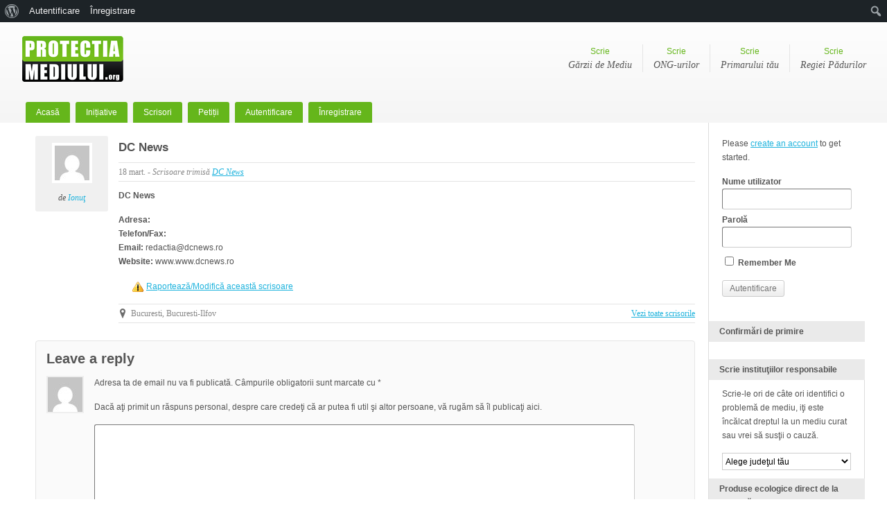

--- FILE ---
content_type: text/html; charset=UTF-8
request_url: https://www.protectiamediului.org/ziare/dc-news/
body_size: 10470
content:
<!DOCTYPE html>
<!--[if IE 6]>
<html id="ie6" lang="ro-RO">
<![endif]-->
<!--[if IE 7]>
<html id="ie7" lang="ro-RO">
<![endif]-->
<!--[if IE 8]>
<html id="ie8" lang="ro-RO">
<![endif]-->
<!--[if !(IE 6) & !(IE 7) & !(IE 8)]><!-->
<html lang="ro-RO">
<!--<![endif]-->
<head>
<meta charset="UTF-8" />
<meta name="viewport" content="width=device-width" />
<link rel="icon" type="image/png" sizes="16x16" href="https://www.protectiamediului.org/favicon-16x16.png">
<title>DC News</title>
<link rel="profile" href="https://gmpg.org/xfn/11" />
<link rel="stylesheet" type="text/css" media="all" href="https://www.protectiamediului.org/wp-content/themes/bp-default/style.css?ver=20190507" />
<link rel="pingback" href="https://www.protectiamediului.org/xmlrpc.php">
				<meta property="og:site_name" content="protectiamediului.org"/>
		<meta property="og:description"  content="Institu&#355;iile responsabile de protec&#355;ia mediului au nume &#351;i adrese. Trimite-le o scrisoare public&#259;! Suntem 24.002 implica&#355;i, &#238;nregistreaz&#259;-te &#351;i tu!"> 
			
	<link rel="alternate" type="application/rss+xml" title="Protecţia Mediului | Flux RSS pentru toată activitatea site-ului" href="https://www.protectiamediului.org/activitate/feed/" />

	
<meta name='robots' content='max-image-preview:large' />
<link rel="alternate" type="application/rss+xml" title="Protecţia Mediului &raquo; Flux" href="https://www.protectiamediului.org/feed/" />
<link rel="alternate" type="application/rss+xml" title="Protecţia Mediului &raquo; Flux comentarii" href="https://www.protectiamediului.org/comments/feed/" />
<link rel="alternate" type="application/rss+xml" title="Flux comentarii Protecţia Mediului &raquo; DC News" href="https://www.protectiamediului.org/ziare/dc-news/feed/" />
<link rel="alternate" title="oEmbed (JSON)" type="application/json+oembed" href="https://www.protectiamediului.org/wp-json/oembed/1.0/embed?url=https%3A%2F%2Fwww.protectiamediului.org%2Fziare%2Fdc-news%2F" />
<link rel="alternate" title="oEmbed (XML)" type="text/xml+oembed" href="https://www.protectiamediului.org/wp-json/oembed/1.0/embed?url=https%3A%2F%2Fwww.protectiamediului.org%2Fziare%2Fdc-news%2F&#038;format=xml" />
<meta property="og:image" content="https://www.protectiamediului.org/imagini/protectia-mediului-200.png"/>
<style id='wp-img-auto-sizes-contain-inline-css' type='text/css'>
img:is([sizes=auto i],[sizes^="auto," i]){contain-intrinsic-size:3000px 1500px}
/*# sourceURL=wp-img-auto-sizes-contain-inline-css */
</style>
<link rel='stylesheet' id='ae-rss-image-feed-style-css' href='https://www.protectiamediului.org/wp-content/plugins/aerssfeedimagewidget/assets/css/style.css?ver=6.9' type='text/css' media='all' />
<link rel='stylesheet' id='wp-report-post-css' href='https://www.protectiamediului.org/wp-content/plugins/wp-report-post/css/style.css?ver=6.9' type='text/css' media='all' />
<link rel='stylesheet' id='remodal-css' href='https://www.protectiamediului.org/wp-content/plugins/wp-report-post/lib/remodal/remodal.css?ver=6.9' type='text/css' media='all' />
<link rel='stylesheet' id='dashicons-css' href='https://www.protectiamediului.org/wp-includes/css/dashicons.min.css?ver=6.9' type='text/css' media='all' />
<link rel='stylesheet' id='admin-bar-css' href='https://www.protectiamediului.org/wp-includes/css/admin-bar.min.css?ver=6.9' type='text/css' media='all' />
<style id='admin-bar-inline-css' type='text/css'>

		@media screen { html { margin-top: 32px !important; } }
		@media screen and ( max-width: 782px ) { html { margin-top: 46px !important; } }
	
@media print { #wpadminbar { display:none; } }
/*# sourceURL=admin-bar-inline-css */
</style>
<link rel='stylesheet' id='xmasbquotesStylesheet-css' href='https://www.protectiamediului.org/wp-content/plugins/xmasb-quotes/xmasbquotes.css?ver=6.9' type='text/css' media='all' />
<style id='wp-emoji-styles-inline-css' type='text/css'>

	img.wp-smiley, img.emoji {
		display: inline !important;
		border: none !important;
		box-shadow: none !important;
		height: 1em !important;
		width: 1em !important;
		margin: 0 0.07em !important;
		vertical-align: -0.1em !important;
		background: none !important;
		padding: 0 !important;
	}
/*# sourceURL=wp-emoji-styles-inline-css */
</style>
<link rel='stylesheet' id='bp-admin-bar-css' href='https://www.protectiamediului.org/wp-content/plugins/buddypress/bp-core/css/admin-bar.min.css?ver=14.3.4' type='text/css' media='all' />
<link rel='stylesheet' id='bp-default-main-css' href='https://www.protectiamediului.org/wp-content/themes/bp-default/_inc/css/default.css?ver=20120110' type='text/css' media='all' />
<link rel='stylesheet' id='bp-default-responsive-css' href='https://www.protectiamediului.org/wp-content/themes/bp-default/_inc/css/responsive.css?ver=20120110' type='text/css' media='all' />
<link rel='stylesheet' id='wp-pagenavi-css' href='https://www.protectiamediului.org/wp-content/plugins/wp-pagenavi/pagenavi-css.css?ver=2.70' type='text/css' media='all' />
<script type="text/javascript" src="https://www.protectiamediului.org/wp-includes/js/jquery/jquery.min.js?ver=3.7.1" id="jquery-core-js"></script>
<script type="text/javascript" src="https://www.protectiamediului.org/wp-includes/js/jquery/jquery-migrate.min.js?ver=3.4.1" id="jquery-migrate-js"></script>
<script type="text/javascript" src="https://www.protectiamediului.org/wp-content/plugins/wp-report-post/lib/remodal/remodal.js?ver=6.9" id="remodal-js"></script>
<script type="text/javascript" id="dtheme-ajax-js-js-extra">
/* <![CDATA[ */
var BP_DTheme = {"my_favs":"Favoritele mele","accepted":"Acceptate","rejected":"Respins","show_all_comments":"Arat\u0103 toate comentariile pentru acest subiect","show_all":"Arat\u0103 toate","comments":"comentarii","close":"\u00cenchide","view":"Vezi","mark_as_fav":"Preferate","remove_fav":"\u00cenl\u0103tur\u0103 Preferate"};
//# sourceURL=dtheme-ajax-js-js-extra
/* ]]> */
</script>
<script type="text/javascript" src="https://www.protectiamediului.org/wp-content/themes/bp-default/_inc/global.js?ver=20120110" id="dtheme-ajax-js-js"></script>
<link rel="https://api.w.org/" href="https://www.protectiamediului.org/wp-json/" /><link rel="EditURI" type="application/rsd+xml" title="RSD" href="https://www.protectiamediului.org/xmlrpc.php?rsd" />
<meta name="generator" content="WordPress 6.9" />
<link rel="canonical" href="https://www.protectiamediului.org/ziare/dc-news/" />
<link rel='shortlink' href='https://www.protectiamediului.org/?p=36370' />
<style>
        .etichete-top {
            float: right;
            margin-top: 5px;
            margin-left: 2px;
            height: 33px;
            width: 83px;
            background-image: url('https://www.protectiamediului.org/wp-content/plugins/aerssfeedimagewidget/assets/images/logoae2.png');
            background-repeat: no-repeat;
        }
    </style>
<!-- Bad Behavior 2.2.24 run time: 0.395 ms -->

	<script type="text/javascript">var ajaxurl = 'https://www.protectiamediului.org/wp-admin/admin-ajax.php';</script>


	<style type="text/css">
		
				#header h1 a, #desc { color:#ffffff; }
			</style>


</head>




	
	<body data-rsssl=1 class="bp-legacy wp-singular pro_ziar-template-default single single-pro_ziar postid-36370 single-format-standard admin-bar no-customize-support wp-theme-bp-default no-js" id="bp-default">
<script type="text/javascript">

  var _gaq = _gaq || [];
  _gaq.push(['_setAccount', 'UA-4070777-13']);
  _gaq.push(['_trackPageview']);

  (function() {
    var ga = document.createElement('script'); ga.type = 'text/javascript'; ga.async = true;
    ga.src = ('https:' == document.location.protocol ? 'https://ssl' : 'https://www') + '.google-analytics.com/ga.js';
    var s = document.getElementsByTagName('script')[0]; s.parentNode.insertBefore(ga, s);
  })();

</script>
<div id="fb-root"></div>
<script>(function(d, s, id) {
  var js, fjs = d.getElementsByTagName(s)[0];
  if (d.getElementById(id)) return;
  js = d.createElement(s); js.id = id;
  js.src = "//connect.facebook.net/en_US/all.js#xfbml=1&appId=102843419764243";
  fjs.parentNode.insertBefore(js, fjs);
}(document, 'script', 'facebook-jssdk'));</script>

<script type="text/javascript"> jQuery.noConflict(); jQuery(document).ready(function($) { $('li.capitalize input').keyup(function(event) { var textBox = event.target; var start = textBox.selectionStart; var end = textBox.selectionEnd; textBox.value = textBox.value.charAt(0).toUpperCase() + textBox.value.slice(1); textBox.setSelectionRange(start, end); }); }); </script>	

		<script type="text/javascript">//<![CDATA[
(function(){var c=document.body.className;c=c.replace(/no-js/,'js');document.body.className=c;})();
//]]></script>

<div id="header">

		

			<h1 id="logo"><a href="https://www.protectiamediului.org/" title="Protectia Mediului">Protectia Mediului</a></h1>


			<ul id="nav" class="menu"><li id="menu-item-519" class="menu-item menu-item-type-custom menu-item-object-custom menu-item-home menu-item-519"><a href="https://www.protectiamediului.org/">Acasă</a></li>
<li id="menu-item-27126" class="menu-item menu-item-type-custom menu-item-object-custom menu-item-27126"><a href="https://www.protectiamediului.org/initiative/">Inițiative</a></li>
<li id="menu-item-24040" class="menu-item menu-item-type-post_type menu-item-object-page current_page_parent menu-item-24040"><a href="https://www.protectiamediului.org/scrisori/">Scrisori</a></li>
<li id="menu-item-27125" class="menu-item menu-item-type-custom menu-item-object-custom menu-item-27125"><a href="https://www.protectiamediului.org/petitii/">Petiții</a></li>
<li id="menu-item-62692" class="bp-menu bp-login-nav menu-item menu-item-type-custom menu-item-object-custom menu-item-62692"><a href="https://www.protectiamediului.org/wp-login.php?redirect_to=https%3A%2F%2Fwww.protectiamediului.org%2Fziare%2Fdc-news%2F">Autentificare</a></li>
<li id="menu-item-62693" class="bp-menu bp-register-nav menu-item menu-item-type-custom menu-item-object-custom menu-item-62693"><a href="https://www.protectiamediului.org/inregistrare/">Înregistrare</a></li>
</ul>

						
		<div id="help-links">
		<ul>	<li><a href="https://www.protectiamediului.org/gnm/">Scrie<span>G&#259;rzii de Mediu</span></a></li>
			<li class="hidemobile"><a href="https://www.protectiamediului.org/asociatii/">Scrie<span>ONG-urilor</span></a></li>
			<li><a href="https://www.protectiamediului.org/scrie-primarului-tau/">Scrie<span>Primarului t&#259;u</span></a></li>
			<li class="hidemobile"><a href="https://www.protectiamediului.org/romsilva/">Scrie<span>Regiei P&#259;durilor</span></a></li>
		</ul>
		</div>
	




			
		</div><!-- #header -->


				
		<div id="container">
		<div class="squeezer">
	<div id="content">
		<div class="padder">

		
		<div class="page" id="blog-single">

			
				<div class="item-options">

					<div class="alignleft"></div>
					<div class="alignright"></div>

				</div>

				<div class="post" id="post-36370">

					<div class="author-wrapbox2"><div class="author-box2">
						<img alt='' src='//www.gravatar.com/avatar/acf9b627c47aed1b7c7ec0d9bb7e7b30?s=50&#038;r=g&#038;d=mm' srcset='//www.gravatar.com/avatar/acf9b627c47aed1b7c7ec0d9bb7e7b30?s=50&#038;r=g&#038;d=mm 2x' class='avatar avatar-50 photo' height='50' width='50' decoding='async'/>						<p>de <a href="https://www.protectiamediului.org/membri/admin/">Ionuţ</a></p>						
						
					</div>
					



				
					</div>

					<div class="initiativa-content">
						<h2 class="posttitle"><a href="https://www.protectiamediului.org/ziare/dc-news/" rel="bookmark" title="Permanent Link to DC News">DC News</a></h2>

							<p class="date">18 mart. - <em>Scrisoare trimis&#259; <a href="https://www.protectiamediului.org/ziar/dc-news/">DC News </a></em> <span class="post-utility alignright"></span></p>

						<div class="entry">
							<p><strong>DC News </strong> </p>
<p> <strong>Adresa:</strong>  <br /> <strong>Telefon/Fax: </strong>  <br /> <strong>Email: </strong> redactia@dcnews.ro  <br /> <strong>Website: </strong> www.www.dcnews.ro  </p>
<a href="#" post-id="36370" class="report-post-link">Raporteaz&#259;/Modific&#259; aceast&#259; scrisoare</a>
													</div>

						<p class="postmetadata"><span class="tags">
<span class="locatie2">Bucuresti, Bucuresti-Ilfov</span></span> <span class="comments"><a href="https://www.protectiamediului.org/scrisori/">Vezi toate  scrisorile</a></span></p>
					</div>

				</div>

			
	

		<div id="respond" class="comment-respond">
		<h3 id="reply-title" class="comment-reply-title">Leave a reply <small><a rel="nofollow" id="cancel-comment-reply-link" href="/ziare/dc-news/#respond" style="display:none;">Anulează răspunsul</a></small></h3><form action="https://www.protectiamediului.org/wp-comments-post.php" method="post" id="commentform" class="comment-form">	<div class="comment-avatar-box">
		<div class="avb">
							<img alt='' src='https://secure.gravatar.com/avatar/?s=50&#038;d=mm&#038;r=g' srcset='https://secure.gravatar.com/avatar/?s=100&#038;d=mm&#038;r=g 2x' class='avatar avatar-50 photo avatar-default' height='50' width='50' decoding='async'/>					</div>
	</div>

	<div class="comment-content standard-form">
<p class="comment-notes"><span id="email-notes">Adresa ta de email nu va fi publicată.</span> <span class="required-field-message">Câmpurile obligatorii sunt marcate cu <span class="required">*</span></span></p> <p>Dac&#259; a&#355;i primit un r&#259;spuns personal, despre care crede&#355;i c&#259; ar putea fi util &#351;i altor persoane, v&#259; rug&#259;m s&#259; &#238;l publica&#355;i aici. </p><p class="form-textarea"><textarea name="comment" id="comment" cols="60" rows="10" aria-required="true"></textarea></p><p class="comment-form-author"><label for="author">Nume<span class="required"> *</span></label> <input id="author" name="author" type="text" value="" size="30" aria-required='true' /></p>
<p class="comment-form-email"><label for="email">Email<span class="required"> *</span></label> <input id="email" name="email" type="text" value="" size="30" aria-required='true' /></p>
<p class="comment-form-url"><label for="url">Site web</label><input id="url" name="url" type="text" value="" size="30" /></p>
<p class="form-submit"><input name="submit" type="submit" id="submit" class="submit" value="Publică comentariul" /> <input type='hidden' name='comment_post_ID' value='36370' id='comment_post_ID' />
<input type='hidden' name='comment_parent' id='comment_parent' value='0' />
</p><p style="display: none;"><input type="hidden" id="akismet_comment_nonce" name="akismet_comment_nonce" value="94e5842f93" /></p>
	</div><!-- .comment-content standard-form -->

<p style="display: none !important;" class="akismet-fields-container" data-prefix="ak_"><label>&#916;<textarea name="ak_hp_textarea" cols="45" rows="8" maxlength="100"></textarea></label><input type="hidden" id="ak_js_1" name="ak_js" value="45"/><script>document.getElementById( "ak_js_1" ).setAttribute( "value", ( new Date() ).getTime() );</script></p></form>	</div><!-- #respond -->
	

			
		</div>

		
		</div><!-- .padder -->
	</div><!-- #content -->

	
<div id="sidebar" role="complementary">
	<div class="padder">

	
	
		
				
			<p id="login-text">

				Please <a href="https://www.protectiamediului.org/inregistrare/" title="Create an account">create an account</a> to get started.
			</p>

		
		<form name="login-form" id="sidebar-login-form" class="standard-form" action="https://www.protectiamediului.org/wp-login.php" method="post">
			<label>Nume utilizator<br />
			<input type="text" name="log" id="sidebar-user-login" class="input" value="" tabindex="97" /></label>

			<label>Parolă<br />
			<input type="password" name="pwd" id="sidebar-user-pass" class="input" value="" tabindex="98" /></label>

			<p class="forgetmenot"><label><input name="rememberme" type="checkbox" id="sidebar-rememberme" value="forever" tabindex="99" /> Remember Me</label></p>

				<input type="hidden" name="redirect_to" value="" />
			<input type="submit" name="wp-submit" id="sidebar-wp-submit" value="Autentificare" tabindex="100" />
			<input type="hidden" name="testcookie" value="1" />
		</form>

		
		
	


	

		
	

		
			<div class="widget widget_text"><h3 class="widgettitle">Confirmări de primire</h3><div class="textwidget" id="aside-discussion">
	<ul>
		</ul>
	
	</div></div>


	<div id="text-3" class="widget widget_text"><h3 class="widgettitle">Scrie instituţiilor responsabile</h3>			<div class="textwidget"><div id="dropdowns">
<p style="margin-top:10px;">Scrie-le ori de câte ori identifici o problemă de mediu, iţi este încălcat dreptul la un mediu curat sau vrei să susţii o cauză.</p><p>

<script>
<!--
function land(ref, target)
{
lowtarget=target.toLowerCase();
if (lowtarget=="_self") {window.location=loc;}
else {if (lowtarget=="_top") {top.location=loc;}
else {if (lowtarget=="_blank") {window.open(loc);}
else {if (lowtarget=="_parent") {parent.location=loc;}
else {parent.frames[target].location=loc;};
}}}
}
function jump(menu)
{
ref=menu.choice.options[menu.choice.selectedIndex].value;
splitc=ref.lastIndexOf("*");
target="";
if (splitc!=-1)
{loc=ref.substring(0,splitc);
target=ref.substring(splitc+1,1000);}
else {loc=ref; target="_self";};
if (ref != "") {land(loc,target);}
}
//-->
</script>
<form action="dummy" method="post"><div class="styled-select"><select name="choice" class="alegere" size="1" onChange="jump(this.form)">
<option value="">Alege judeţul tău</option>
<option value="https://www.protectiamediului.org/judetul/alba/">Alba</option>
<option value="https://www.protectiamediului.org/judetul/arad/">Arad</option>
<option value="https://www.protectiamediului.org/judetul/arges/">Argeș</option>
<option value="https://www.protectiamediului.org/judetul/bacau/">Bacău</option>
<option value="https://www.protectiamediului.org/judetul/bihor/">Bihor</option>
<option value="https://www.protectiamediului.org/judetul/bistrita-nasaud/">Bistrița-Năsăud</option>
<option value="https://www.protectiamediului.org/judetul/botosani/">Botoșani</option>
<option value="https://www.protectiamediului.org/judetul/braila/">Brăila</option>
<option value="https://www.protectiamediului.org/judetul/brasov/">Brașov</option>
<option value="https://www.protectiamediului.org/judetul/bucuresti/">Bucureşti</option>
<option value="https://www.protectiamediului.org/judetul/buzau/">Buzău</option>
<option value="https://www.protectiamediului.org/judetul/calarasi/">Călărași</option>
<option value="https://www.protectiamediului.org/judetul/caras-severin/">Caraș-Severin</option>
<option value="https://www.protectiamediului.org/judetul/cluj/">Cluj</option>
<option value="https://www.protectiamediului.org/judetul/constanta/">Constanța</option>
<option value="https://www.protectiamediului.org/judetul/covasna/">Covasna</option>
<option value="https://www.protectiamediului.org/judetul/dambovita/">Dâmbovița</option>
<option value="https://www.protectiamediului.org/judetul/dolj/">Dolj</option>
<option value="https://www.protectiamediului.org/judetul/galati/">Galați</option>
<option value="https://www.protectiamediului.org/judetul/giurgiu/">Giurgiu</option>
<option value="https://www.protectiamediului.org/judetul/gorj/">Gorj</option>
<option value="https://www.protectiamediului.org/judetul/harghita/">Harghita</option>
<option value="https://www.protectiamediului.org/judetul/hunedoara/">Hunedoara</option>
<option value="https://www.protectiamediului.org/judetul/ialomita/">Ialomița</option>
<option value="https://www.protectiamediului.org/judetul/iasi/">Iași</option>
<option value="https://www.protectiamediului.org/judetul/ilfov/">Ilfov</option>
<option value="https://www.protectiamediului.org/judetul/maramures/">Maramureș</option>
<option value="https://www.protectiamediului.org/judetul/mehedinti/">Mehedinți</option>
<option value="https://www.protectiamediului.org/judetul/mures/">Mureș</option>
<option value="https://www.protectiamediului.org/judetul/neamt/">Neamț</option>
<option value="https://www.protectiamediului.org/judetul/olt/">Olt</option>
<option value="https://www.protectiamediului.org/judetul/prahova/">Prahova</option>
<option value="https://www.protectiamediului.org/judetul/salaj/">Sălaj</option>
<option value="https://www.protectiamediului.org/judetul/satu-mare/">Satu Mare</option>
<option value="https://www.protectiamediului.org/judetul/sibiu/">Sibiu</option>
<option value="https://www.protectiamediului.org/judetul/suceava/">Suceava</option>
<option value="https://www.protectiamediului.org/judetul/teleorman/">Teleorman</option>
<option value="https://www.protectiamediului.org/judetul/timis/">Timiș</option>
<option value="https://www.protectiamediului.org/judetul/tulcea/">Tulcea</option>
<option value="https://www.protectiamediului.org/judetul/valcea/">Vâlcea</option>
<option value="https://www.protectiamediului.org/judetul/vaslui/">Vaslui</option>
<option value="https://www.protectiamediului.org/judetul/vrancea/">Vrancea</option>
</select></div></form>
</p></div>
</div>
		</div><div id="ae_rss_image_feed_widget-3" class="widget widget_ae_rss_image_feed_widget"><h3 class="widgettitle">Produse ecologice direct de la producători certificați</h3><div class="textwidget"><p><a href="https://www.agriculturaecologica.ro/">Agricultura ecologică</a> protejează solul, apa și biodiversitatea, contribuind la combaterea schimbărilor climatice. Alege produsele ecologice locale pentru tine și pentru mediu!</p>	<div id="is_widget-2" class="widget widget_is_search widget_search"></div><ul class="recent-pro-produse-widget"><li><a href="https://www.agriculturaecologica.ro/produse/suc-de-catina-ecologic-cu-miere-de-albine/"><img width="300" height="450" src="https://www.agriculturaecologica.ro/wp-content/uploads/2025/12/suc-catina-250-ml-200x300.jpg" class="recent-pro-produs-image wp-post-image lazyautosizes" alt="Suc de catina ecologic cu miere de albine 250ml" decoding="async"></a><a href="https://www.agriculturaecologica.ro/produse/suc-de-catina-ecologic-cu-miere-de-albine/" class="recent-pro-produs-title">Suc de catina ecologic cu miere de albine 250ml</a><p class="categorie">Categorie: <a title="Sucuri nectaruri și siropuri" href="https://www.agriculturaecologica.ro/categorie/sucuri-nectaruri-si-siropuri/">Sucuri nectaruri și siropuri</a></p><p class="loc">În: <a title="Prahova" href="https://www.agriculturaecologica.ro/loc/prahova/">Prahova</a></p><p class="pret">Preț: 30 RON</p><p class="author">Produs și vândut de: <a title="Pereco S.R.L." href="https://www.agriculturaecologica.ro/jurnal/pereco/">Pereco S.R.L.</a></p><span class="comanda"><a href="https://www.agriculturaecologica.ro/produse/suc-de-catina-ecologic-cu-miere-de-albine/#comanda">Comandă</a></span><span class="etichete-top"></span></li><li><a href="https://www.agriculturaecologica.ro/produse/faina-bio-integrala-din-grau-spelta/"><img width="300" height="450" src="https://www.agriculturaecologica.ro/wp-content/uploads/2025/02/Etichete-Moara-PATEC-Spelta_2024-220x300.jpg" class="recent-pro-produs-image wp-post-image lazyautosizes" alt="Făină integrală din grâu spelta ecologică" decoding="async"></a><a href="https://www.agriculturaecologica.ro/produse/faina-bio-integrala-din-grau-spelta/" class="recent-pro-produs-title">Făină integrală din grâu spelta ecologică</a><p class="categorie">Categorie: <a title="Produse de morărit și panificație" href="https://www.agriculturaecologica.ro/categorie/produse-de-panificatie/">Produse de morărit și panificație</a></p><p class="loc">În: <a title="Galați" href="https://www.agriculturaecologica.ro/loc/galati/">Galați</a></p><p class="pret">Preț: 15 lei/kg</p><p class="author">Produs și vândut de: <a title="Moara BIO Tulucești" href="https://www.agriculturaecologica.ro/jurnal/praxisautomation/">Moara BIO Tulucești</a></p><span class="comanda"><a href="https://www.agriculturaecologica.ro/produse/faina-bio-integrala-din-grau-spelta/#comanda">Comandă</a></span><span class="etichete-top"></span></li></ul></div></div>
		
	
	
	
	

	</div><!-- .padder -->
</div><!-- #sidebar -->


		</div> <!-- #container -->
		</div>
				<div style="clear: both;"></div>
		<div id="footer">
			
			<div id="site-generator" role="contentinfo">
								<p><a href="https://www.protectiamediului.org/inregistrare/">&#206;nregistreaz&#259;-te</a> ca s&#259; ne cuno&#351;ti mai bine! | <a href="https://www.protectiamediului.org/politica-protectia-datelor-cu-caracter-personal/">Politica de protecție a datelor cu caracter personal</a></p>
				
				
			</div>

					</div><!-- #footer -->

		
		<script type="speculationrules">
{"prefetch":[{"source":"document","where":{"and":[{"href_matches":"/*"},{"not":{"href_matches":["/wp-*.php","/wp-admin/*","/wp-content/uploads/*","/wp-content/*","/wp-content/plugins/*","/wp-content/themes/bp-default/*","/*\\?(.+)"]}},{"not":{"selector_matches":"a[rel~=\"nofollow\"]"}},{"not":{"selector_matches":".no-prefetch, .no-prefetch a"}}]},"eagerness":"conservative"}]}
</script>
<div class="remodal" data-remodal-id="report-post" role="dialog" aria-labelledby="report-post-modal-title" aria-describedby="report-post-modal-desc">
    <a data-remodal-action="close" class="remodal-close" aria-label="Close"></a>
    <div>
        <h2 id="report-post-modal-title">Raportează/Modifică această scrisoare</h2>
        <p id="report-post-modal-desc">
            &laquo;<b><span id="report-post-title">&nbsp;</span></b>&raquo;
                    </p>
                <p id="report-post-modal-msg">&nbsp;</p>
        <form class="report-post-form" id="report-post-form">
            <input type="hidden" name="subaction" value="report-post" />
            <input type="hidden" name="report_post_id" id="report-post-id" value="0" />
            <div class="report-post-half-left">
                <p>Nume:</p>
                <input class="report-post-control" id="report_post_name" name="report_post_name" />
            </div>
            <div class="report-post-half-right">
                <p>Email:</p>
                <input class="report-post-control" id="report_post_email" name="report_post_email" />
            </div>
            <div style="clear: both;"></div>
            <div>
                <p>Vă rugăm să ne spuneți ce modificări credeți că ar trebui aduse acestei pagini.</p>
                <textarea class="report-post-control" rows="5" id="report_post_msg" name="report_post_msg"></textarea>
            </div>
            <div class="report-post-half-left">
            </div>
            <div class="report-post-half-right">
            </div>
            <div style="clear: both;"></div>
        </form>
            </div>
        <div id="report-post-buttons">
        <br />
        <a data-remodal-action="cancel" class="remodal-cancel">Anulează</a>
        <a id="report-post-submit" class="remodal-confirm">Trimite</a>
    </div>
    </div>

<script type="text/javascript">
jQuery(document).ready(function($)
{
    window.REMODAL_GLOBALS =
    {
        NAMESPACE: 'report-post',
        DEFAULTS:
        {
            hashTracking: false,
            closeOnConfirm: false
        }
    }
    // add after
    var report_post_link = '<a href="#" class="report-post-link">Raportează/Modifică această scrisoare</a>';
    $('').after(report_post_link);
    var _remodal = $('[data-remodal-id=report-post]').remodal({modifier: 'with-red-theme', hashTracking: false, closeOnConfirm: false});
    $(document).on('opened', '.remodal', function ()
    {
        $('#report-post-buttons').slideDown(1000);
        $('#report-post-form').slideDown(1000, function()
        {
            if ($('#report_post_name').val()=='')
            {
                $('#report_post_name').focus();
            }
            else
            {
                $('#report_post_msg').focus();
            }
        });
    });
    $('#report-post-submit').click(function(e)
    {
        e.preventDefault();
        $('#report-post-modal-desc').css('display', 'block');
        $('#report-post-modal-msg').css('display', 'none');
        $('.report-post-control').removeClass('report-post-control-error');
        //_remodal.close();
        $.post('https://www.protectiamediului.org/wp-admin/admin-ajax.php?action=wp_report_post', $('#report-post-form').serialize(), function(data)
        {
            if (data.errmsg)
            {
                $('#report-post-modal-desc').css('display', 'none');
                $('#report-post-modal-msg').css('display', 'block');
                $('#report-post-modal-msg').html(data.errmsg);                
                $('#report-post-modal-msg').addClass('report-post-error');
                $('#report-post-modal-msg').removeClass('report-post-success');
                if (data.field)
                {
                    $('#'+data.field).addClass('report-post-control-error');
                    $('#'+data.field).focus();
                }
                else
                {
                    $('#report_post_msg').focus();
                }
            }
            if (data.msg)
            {
                $('#report-post-modal-desc').css('display', 'none');
                $('#report-post-modal-msg').css('display', 'block');
                $('#report-post-modal-msg').html(data.msg);                
                $('#report-post-modal-msg').removeClass('report-post-error');
                $('#report-post-modal-msg').addClass('report-post-success');
                $('#report_post_msg').val('');
                $('#report-post-form').slideUp(1000);
                $('#report-post-buttons').slideUp(1000);
            }
        }, 'json');

    });
    $('.report-post-link,.report-post-button,.report-post-custom-link,.report-post-custom-button').click(function(e)
    {
        e.preventDefault();
        $('#report-post-modal-desc').css('display', 'block');
        $('#report-post-modal-msg').css('display', 'none');
        $('.report-post-control').removeClass('report-post-control-error');
        var post_id=0;
        if ($(this).attr('post-id') != undefined)
        {
            post_id = parseInt($(this).attr('post-id')); 
        }
        else
        {
            var article_id = $(this).closest('article').attr('id');
            if (article_id != undefined)
            {
                var post_id = parseInt(article_id.replace( /^\D+/g, ''));

            }
        }
        $('#report-post-id').val(post_id);
        $.post('https://www.protectiamediului.org/wp-admin/admin-ajax.php?action=wp_report_post', {subaction: 'get-post', post_id: post_id}, function(data)
        {
            $('#report-post-title').html(data.post_title);
            _remodal.open();
        }, 'json');
    });
});
</script>
<script type="text/javascript" src="https://www.protectiamediului.org/wp-content/plugins/aerssfeedimagewidget/assets/js/select.js" id="ae-rss-image-feed-script-js"></script>
<script type="text/javascript" src="https://www.protectiamediului.org/wp-includes/js/hoverintent-js.min.js?ver=2.2.1" id="hoverintent-js-js"></script>
<script type="text/javascript" src="https://www.protectiamediului.org/wp-includes/js/admin-bar.min.js?ver=6.9" id="admin-bar-js"></script>
<script type="text/javascript" src="https://www.protectiamediului.org/wp-includes/js/comment-reply.min.js?ver=6.9" id="comment-reply-js" async="async" data-wp-strategy="async" fetchpriority="low"></script>
<script defer type="text/javascript" src="https://www.protectiamediului.org/wp-content/plugins/akismet/_inc/akismet-frontend.js?ver=1768387095" id="akismet-frontend-js"></script>
<script id="wp-emoji-settings" type="application/json">
{"baseUrl":"https://s.w.org/images/core/emoji/17.0.2/72x72/","ext":".png","svgUrl":"https://s.w.org/images/core/emoji/17.0.2/svg/","svgExt":".svg","source":{"concatemoji":"https://www.protectiamediului.org/wp-includes/js/wp-emoji-release.min.js?ver=6.9"}}
</script>
<script type="module">
/* <![CDATA[ */
/*! This file is auto-generated */
const a=JSON.parse(document.getElementById("wp-emoji-settings").textContent),o=(window._wpemojiSettings=a,"wpEmojiSettingsSupports"),s=["flag","emoji"];function i(e){try{var t={supportTests:e,timestamp:(new Date).valueOf()};sessionStorage.setItem(o,JSON.stringify(t))}catch(e){}}function c(e,t,n){e.clearRect(0,0,e.canvas.width,e.canvas.height),e.fillText(t,0,0);t=new Uint32Array(e.getImageData(0,0,e.canvas.width,e.canvas.height).data);e.clearRect(0,0,e.canvas.width,e.canvas.height),e.fillText(n,0,0);const a=new Uint32Array(e.getImageData(0,0,e.canvas.width,e.canvas.height).data);return t.every((e,t)=>e===a[t])}function p(e,t){e.clearRect(0,0,e.canvas.width,e.canvas.height),e.fillText(t,0,0);var n=e.getImageData(16,16,1,1);for(let e=0;e<n.data.length;e++)if(0!==n.data[e])return!1;return!0}function u(e,t,n,a){switch(t){case"flag":return n(e,"\ud83c\udff3\ufe0f\u200d\u26a7\ufe0f","\ud83c\udff3\ufe0f\u200b\u26a7\ufe0f")?!1:!n(e,"\ud83c\udde8\ud83c\uddf6","\ud83c\udde8\u200b\ud83c\uddf6")&&!n(e,"\ud83c\udff4\udb40\udc67\udb40\udc62\udb40\udc65\udb40\udc6e\udb40\udc67\udb40\udc7f","\ud83c\udff4\u200b\udb40\udc67\u200b\udb40\udc62\u200b\udb40\udc65\u200b\udb40\udc6e\u200b\udb40\udc67\u200b\udb40\udc7f");case"emoji":return!a(e,"\ud83e\u1fac8")}return!1}function f(e,t,n,a){let r;const o=(r="undefined"!=typeof WorkerGlobalScope&&self instanceof WorkerGlobalScope?new OffscreenCanvas(300,150):document.createElement("canvas")).getContext("2d",{willReadFrequently:!0}),s=(o.textBaseline="top",o.font="600 32px Arial",{});return e.forEach(e=>{s[e]=t(o,e,n,a)}),s}function r(e){var t=document.createElement("script");t.src=e,t.defer=!0,document.head.appendChild(t)}a.supports={everything:!0,everythingExceptFlag:!0},new Promise(t=>{let n=function(){try{var e=JSON.parse(sessionStorage.getItem(o));if("object"==typeof e&&"number"==typeof e.timestamp&&(new Date).valueOf()<e.timestamp+604800&&"object"==typeof e.supportTests)return e.supportTests}catch(e){}return null}();if(!n){if("undefined"!=typeof Worker&&"undefined"!=typeof OffscreenCanvas&&"undefined"!=typeof URL&&URL.createObjectURL&&"undefined"!=typeof Blob)try{var e="postMessage("+f.toString()+"("+[JSON.stringify(s),u.toString(),c.toString(),p.toString()].join(",")+"));",a=new Blob([e],{type:"text/javascript"});const r=new Worker(URL.createObjectURL(a),{name:"wpTestEmojiSupports"});return void(r.onmessage=e=>{i(n=e.data),r.terminate(),t(n)})}catch(e){}i(n=f(s,u,c,p))}t(n)}).then(e=>{for(const n in e)a.supports[n]=e[n],a.supports.everything=a.supports.everything&&a.supports[n],"flag"!==n&&(a.supports.everythingExceptFlag=a.supports.everythingExceptFlag&&a.supports[n]);var t;a.supports.everythingExceptFlag=a.supports.everythingExceptFlag&&!a.supports.flag,a.supports.everything||((t=a.source||{}).concatemoji?r(t.concatemoji):t.wpemoji&&t.twemoji&&(r(t.twemoji),r(t.wpemoji)))});
//# sourceURL=https://www.protectiamediului.org/wp-includes/js/wp-emoji-loader.min.js
/* ]]> */
</script>
		<div id="wpadminbar" class="nojq nojs">
							<a class="screen-reader-shortcut" href="#wp-toolbar" tabindex="1">Sari la bara de unelte</a>
						<div class="quicklinks" id="wp-toolbar" role="navigation" aria-label="Bară de unelte">
				<ul role='menu' id='wp-admin-bar-root-default' class="ab-top-menu"><li role='group' id='wp-admin-bar-wp-logo' class="menupop"><div class="ab-item ab-empty-item" tabindex="0" role="menuitem" aria-expanded="false"><span class="ab-icon" aria-hidden="true"></span><span class="screen-reader-text">Despre WordPress</span></div><div class="ab-sub-wrapper"><ul role='menu' id='wp-admin-bar-wp-logo-external' class="ab-sub-secondary ab-submenu"><li role='group' id='wp-admin-bar-wporg'><a class='ab-item' role="menuitem" href='https://ro.wordpress.org/'>WordPress.org</a></li><li role='group' id='wp-admin-bar-documentation'><a class='ab-item' role="menuitem" href='https://wordpress.org/documentation/'>Documentație</a></li><li role='group' id='wp-admin-bar-learn'><a class='ab-item' role="menuitem" href='https://learn.wordpress.org/'>Învață WordPress</a></li><li role='group' id='wp-admin-bar-support-forums'><a class='ab-item' role="menuitem" href='https://wordpress.org/support/forums/'>Suport</a></li><li role='group' id='wp-admin-bar-feedback'><a class='ab-item' role="menuitem" href='https://wordpress.org/support/forum/requests-and-feedback'>Impresii</a></li></ul></div></li><li role='group' id='wp-admin-bar-bp-login'><a class='ab-item' role="menuitem" href='https://www.protectiamediului.org/wp-login.php?redirect_to=https%3A%2F%2Fwww.protectiamediului.org%2Fziare%2Fdc-news%2F'>Autentificare</a></li><li role='group' id='wp-admin-bar-bp-register'><a class='ab-item' role="menuitem" href='https://www.protectiamediului.org/inregistrare/'>Înregistrare</a></li></ul><ul role='menu' id='wp-admin-bar-top-secondary' class="ab-top-secondary ab-top-menu"><li role='group' id='wp-admin-bar-search' class="admin-bar-search"><div class="ab-item ab-empty-item" tabindex="-1" role="menuitem"><form action="https://www.protectiamediului.org/" method="get" id="adminbarsearch"><input class="adminbar-input" name="s" id="adminbar-search" type="text" value="" maxlength="150" /><label for="adminbar-search" class="screen-reader-text">Caută</label><input type="submit" class="adminbar-button" value="Caută" /></form></div></li></ul>			</div>
		</div>

		
	</body>

</html>